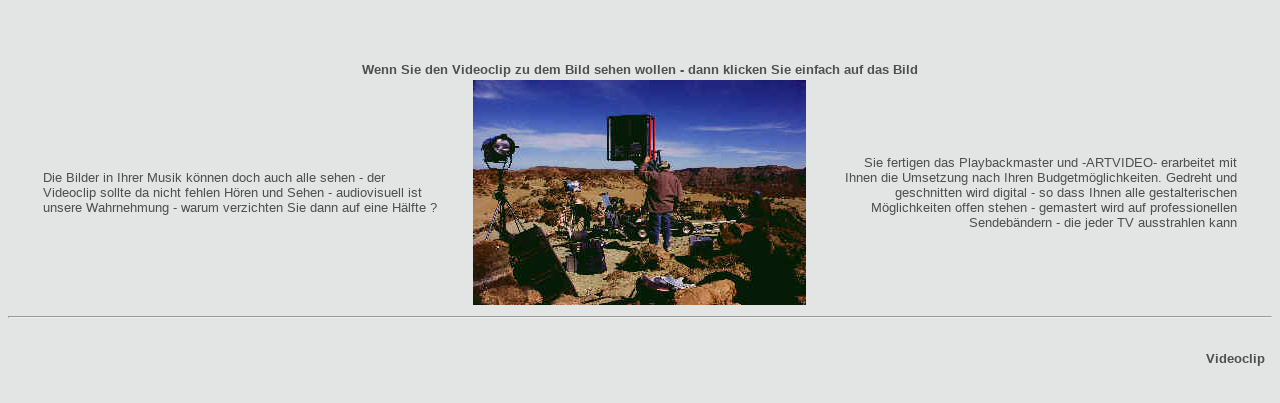

--- FILE ---
content_type: text/html
request_url: http://artvideo-online.de/site051.htm
body_size: 1440
content:
<html>
<head>

<!mark0502s><!mark0502e>
<!mark0005s><title>Videofirma, ARTVIDEO,Videoclip</title><!mark0005e>

<!mark0001s><meta http-equiv="description" content="Video & Film Produktionsfirma, die sowohl Homevideo produziert und schneidet, wie auch alle anderen Video und Filprojekte, in jedem Format,ertsellt speziell 3D Animationen und Videos für Internetpresentationen        "><!mark0001e>
<!mark0002s><meta http-equiv="keywords" content="Film- und Video,  Videoproduktion, Videoschnitt, Filmproduktion, Homepagevideos, Screamvideos, Onscreenevents"><!mark0002e>
<!mark0003s><meta name="publisher" content="artvideo"><!mark0003e>
<!mark0004s><meta name="copyright" content="artvideo-webdesign"><!mark0004e>
<meta name="revisit-after" content="21 days">
<meta name="ROBOTS" content="INDEX, FOLLOW">
<meta name="Content-Language" content="de">
<meta name="page-topic" content="Service">
<meta name="audience" content="All">
<meta http-equiv="Content-Type" content="text/html; charset=iso-8859-1">

</head>

<!mark0504s><!mark0504e>
<body bgcolor="#e3e5e4" text="#edf1f2" link="#edf1f2" vlink="#edf1f2" alink="#edf1f2">
<center>
  <center>
    <font color="#4F4F4F">
    <!mark0505s>
    <!mark0505e>
    <br>
    <br>
    </font>
    <center>
      <font color="#4F4F4F">
      <!mark0505s>
      <!mark0505e>
      <br>
      <b><font face="Verdana, Arial, Helvetica, sans-serif" size="2">Wenn Sie 
      den Videoclip zu dem Bild sehen wollen - dann klicken Sie einfach auf das 
      Bild</font></b><br>
      </font>
      <center>
        <font face="Verdana, Arial, Helvetica, sans-serif" color="#4F4F4F"> 
        <!mark1000s>
        </font> 
        <center>
          <font face="Verdana, Arial, Helvetica, sans-serif" color="#4F4F4F"> 
          <!mark0503s>
          </font><font face="Arial, Helvetica, sans-serif"  size=2 color="white">
          <table width="95%" border="0" align="CENTER">
            <tr> 
              <!mark0503s>
              <!mark0503e>
              <td width="33%" align="LEFT"> 
                <p><font face="Verdana, Arial, Helvetica, sans-serif" size="2" color="#4F4F4F"> 
                  <!mark0008s>
                  Die Bilder in Ihrer Musik k&ouml;nnen doch auch alle sehen - 
                  der Videoclip sollte da nicht fehlen H&ouml;ren und Sehen - 
                  audiovisuell ist unsere Wahrnehmung - warum verzichten Sie dann 
                  auf eine H&auml;lfte ?<br>
                  </font> </p>
              </td>
              <!mark0506s>
              <!mark0506e>
              <td width="33%" align="CENTER"> 
                <div align="center"> <font color="#4F4F4F" face="Verdana, Arial, Helvetica, sans-serif"> 
                  <!mark0300s>
                  <a href="site08.htm"><img src="1111f.jpg" width="333" height="225" border="0"></a> 
                  <!mark0300e>
                  </font></div>
              </td>
              <td width="33%" align="RIGHT"> 
                <div align="right"> 
                  <p><font face="Verdana, Arial, Helvetica, sans-serif" size="2" color="#4F4F4F"> 
                    <!mark0011s>
                    Sie fertigen das Playbackmaster und -ARTVIDEO- erarbeitet 
                    mit Ihnen die Umsetzung nach Ihren Budgetm&ouml;glichkeiten. 
                    Gedreht und geschnitten wird digital - so dass Ihnen alle 
                    gestalterischen M&ouml;glichkeiten offen stehen - gemastert 
                    wird auf professionellen Sendeb&auml;ndern - die jeder TV 
                    ausstrahlen kann 
                    <!mark0011e>
                    </font></p>
                </div>
              </td>
            </tr>
          </table>
          </font> 
        </center>
      </center>
      <div align="right"><font face="Verdana, Arial, Helvetica, sans-serif" size="2" color="#4F4F4F"> 
        <!mark0507s>
        </font> 
        <hr>
        <font face="Verdana, Arial, Helvetica, sans-serif" size="2" color="#4F4F4F"> 
        <!mark0507e>
        </font><font color="#4F4F4F"><br>
        </font>
        <table border="0" cellpadding="5">
          <tr> 
            <td> 
              <div align="right"><font face="arial, helvetica, sans-serif" size="2" color="#4F4F4F"><b>Videoclip</b></font> 
              </div>
            </td>
          </tr>
        </table>
        <font face="Verdana, Arial, Helvetica, sans-serif" color="#4F4F4F"> 
        <!mark1000e>
        </font></div>
    </center>
  </center>
  <center>
    <div align="left"></div>
  </center>
</center>
</body>
</html>
